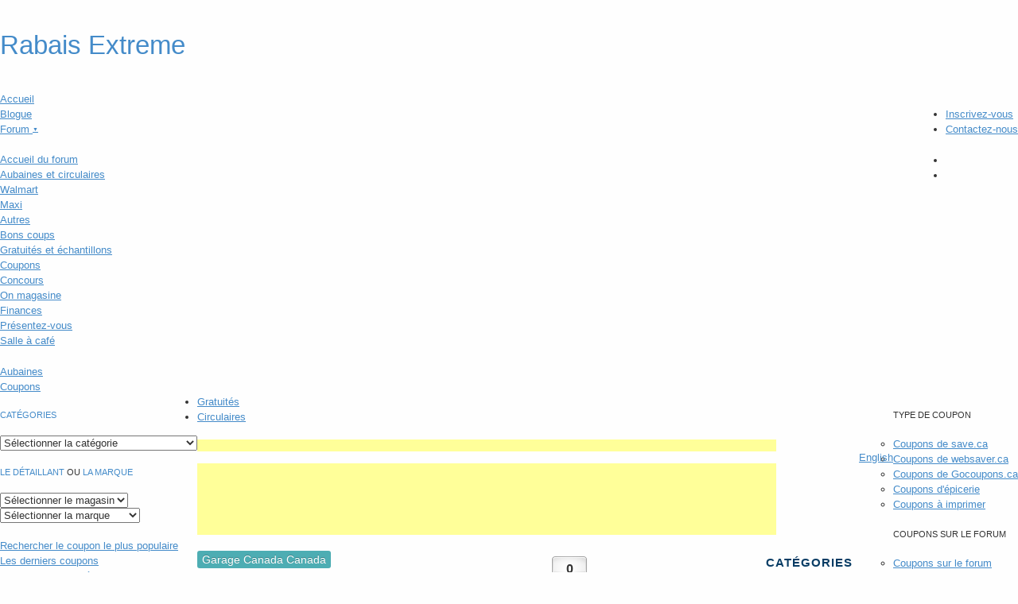

--- FILE ---
content_type: text/html; charset=UTF-8
request_url: http://rabais.smartcanucks.ca/aubaines-rabais-canadiens/garage-canada-recevez-20-de-reduction-sur-tout-achat-livraison-gratuite/
body_size: 16338
content:

<!doctype html>  
<!--[if IEMobile 7 ]> <html dir="ltr" lang="fr-FR"class="no-js iem7">       <![endif]-->
<!--[if lt IE 7 ]>    <html dir="ltr" lang="fr-FR" class="no-js ie6 oldie"> <![endif]-->
<!--[if IE 7 ]>       <html dir="ltr" lang="fr-FR" class="no-js ie7 oldie"> <![endif]-->
<!--[if IE 8 ]>       <html dir="ltr" lang="fr-FR" class="no-js ie8 oldie"> <![endif]-->
<!--[if (gte IE 9)|(gt IEMobile 7)|!(IEMobile)|!(IE)]><!--><html dir="ltr" lang="fr-FR" class="no-js"><!--<![endif]-->
	<head>
		<title>Garage Canada : Recevez 20% de réduction sur tout achat + Livraison gratuite &mdash; Smart Canucks Français</title>
		<meta charset="utf-8" />
		<meta http-equiv="X-UA-Compatible" content="IE=edge,chrome=1" />
		<meta name="description" content="Canadian Freebies, Coupons, Deals, Bargains, Flyers, Contests Canada" />
		<script src="//ajax.googleapis.com/ajax/libs/jquery/1.7.1/jquery.min.js"></script>
		<script>window.jQuery || document.write(unescape('%3Cscript src="http://rabais.smartcanucks.ca/wp-content/themes/rabais/library/js/libs/jquery-1.7.1.min.js"%3E%3C/script%3E'))</script>
		<script src="http://rabais.smartcanucks.ca/wp-content/themes/rabais/library/js/modernizr.full.min.js"></script>
  		<link rel="pingback" href="http://rabais.smartcanucks.ca/xmlrpc.php" />
		<link rel="shortcut icon" href="http://rabais.smartcanucks.ca/wp-content/themes/rabais/favicon.ico" />
		<link rel="stylesheet" href="http://rabais.smartcanucks.ca/wp-content/themes/rabais/library/css/normalize.css" />
		<link rel="alternate" type="application/rss+xml" title="Smart Canucks Français &raquo; Flux" href="http://rabais.smartcanucks.ca/feed/" />
<link rel="alternate" type="application/rss+xml" title="Smart Canucks Français &raquo; Flux des commentaires" href="http://rabais.smartcanucks.ca/comments/feed/" />
<link rel="alternate" type="application/rss+xml" title="Smart Canucks Français &raquo; Garage Canada : Recevez 20% de réduction sur tout achat + Livraison gratuite Flux des commentaires" href="http://rabais.smartcanucks.ca/aubaines-rabais-canadiens/garage-canada-recevez-20-de-reduction-sur-tout-achat-livraison-gratuite/feed/" />
<link rel='canonical' href='http://rabais.smartcanucks.ca/aubaines-rabais-canadiens/garage-canada-recevez-20-de-reduction-sur-tout-achat-livraison-gratuite/' />
<link rel='shortlink' href='http://rabais.smartcanucks.ca/?p=43757' />

<!-- facebook open graph stuff -->
<!-- place your facebook app id below --><meta property="fb:app_id" content="1234567890"/>
<meta property="og:site_name" content="Smart Canucks Français"/>
<meta property="og:url" content="http://rabais.smartcanucks.ca/aubaines-rabais-canadiens/garage-canada-recevez-20-de-reduction-sur-tout-achat-livraison-gratuite/"/>
<meta property="og:title" content="Garage Canada : Recevez 20% de réduction sur tout achat + Livraison gratuite" />
<meta property="og:type" content="article"/>
<meta property="og:description" content="" />
<meta property="og:image" content="http://rabais.smartcanucks.ca/wp-content/uploads/2013/09/garage-4-300x188.png"/>
<!-- end facebook open graph -->
<!-- google +1 tags -->
<meta itemprop="name" content="Garage Canada : Recevez 20% de réduction sur tout achat + Livraison gratuite">
<meta itemprop="description" content="">
<meta itemprop="image" content="http://rabais.smartcanucks.ca/wp-content/uploads/2013/09/garage-4-300x188.png">
<!-- end google +1 tags -->
	<style type="text/css">.recentcomments a{display:inline !important;padding:0 !important;margin:0 !important;}</style>
		<script type="text/javascript" src="http://rabaisextreme.ca/assets/js/plugins.js"></script>
		<script type="text/javascript" src="http://rabaisextreme.ca/assets/js/global.js"></script>
		<link type="text/css" href="http://rabaisextreme.ca/assets/css/global.css" rel="stylesheet" />
		<link type="text/css" href="http://rabaisextreme.ca/assets/css/rabais.css" rel="stylesheet" />
		<link type="text/css" href="http://rabais.smartcanucks.ca/wp-content/themes/rabais/style.css" rel="stylesheet" />
		<script type="text/javascript">
			var googletag = googletag || {};
			googletag.cmd = googletag.cmd || [];
			(function() {
				var gads = document.createElement('script');
				gads.async = true;
				gads.type = 'text/javascript';
				var useSSL = 'https:' == document.location.protocol;
				gads.src = (useSSL ? 'https:' : 'http:') + 
				'//www.googletagservices.com/tag/js/gpt.js';
				var node = document.getElementsByTagName('script')[0];
				node.parentNode.insertBefore(gads, node);
			})();

			// Rabais-Coupons-Quebec-160-600
			googletag.cmd.push(function() {
				googletag.defineSlot('/112882256/Rabais-Coupons-Quebec-160-600', [160, 600], 'div-gpt-ad-1364199469482-0').addService(googletag.pubads());
				googletag.pubads().enableSingleRequest();
				googletag.enableServices();
			});

			// Rabais-Coupons-Quebec-300-250
			googletag.cmd.push(function() {
				googletag.defineSlot('/112882256/Rabais-Coupons-Quebec-300-250', [300, 250], 'div-gpt-ad-1364199527723-0').addService(googletag.pubads());
				googletag.pubads().enableSingleRequest();
				googletag.enableServices();
			});

			// Rabais-Coupons-Quebec-336-280
			googletag.cmd.push(function() {
				googletag.defineSlot('/112882256/Rabais-Coupons-Quebec-336-280', [336, 280], 'div-gpt-ad-1364199567799-0').addService(googletag.pubads());
				googletag.pubads().enableSingleRequest();
				googletag.enableServices();
			});

			// Rabais-Coupons-Quebec-468-60
			googletag.cmd.push(function() {
				googletag.defineSlot('/112882256/Rabais-Coupons-Quebec-468-60', [468, 60], 'div-gpt-ad-1364199616445-0').addService(googletag.pubads());
				googletag.pubads().enableSingleRequest();
				googletag.enableServices();
			});
		</script>
		<script type="text/javascript">
			$(document).ready(function() {
				// Responsive viewport
				var responsive_viewport = $(window).width();

				if(responsive_viewport > 1370)
				{
					$('.dfp-right-source').find('#div-gpt-ad-1364199469482-0').appendTo('.dfp-right'); 
					$('.dfp-right-source').remove();
				}
				else
				{
					$('.dfp-right').find('#div-gpt-ad-1364199469482-0').appendTo('.dfp-right-source'); 
					$('.dfp-right').remove();
				}

				$(window).resize(function()
				{
					var responsive_viewport = $(window).width();

					if(responsive_viewport > 1370)
					{
						$('.dfp-right-source').find('#div-gpt-ad-1364199469482-0').appendTo('.dfp-right'); 
						$('.dfp-right-source').remove();
					}
					else
					{
						$('.dfp-right').find('#div-gpt-ad-1364199469482-0').appendTo('.dfp-right-source'); 
						$('.dfp-right').remove();
					}
				});
			});
		</script>
		<style type="text/css">
			#container {
				position: relative;
			}

			.dfp-right {
				position: absolute;
				right: -180px;
				margin-top: 115px;
				box-shadow: 0 0 5px rgba(0, 0, 0, 0.15);
			}
		</style>
	</head>
	<body class="single single-post postid-43757 single-format-standard">
		<div id="top"></div>
<div id="header">
	<div class="padding">
		<h1 id="logo"><a href="/" title="Rabais Extreme Canadian Flyers et offres"><span></span>Rabais Extreme</a></h1>
		<div class="right">
			<ul id="links">
				<li><a href="http://forum.rabaisextreme.ca/register.php" title="Inscrivez-vous et commencez Ã  Ã©conomiser avec Rabais Extreme!" class="submit-deal">Inscrivez-vous</a></li>
				<li><a href="http://rabaisextreme.ca/contact/" title="Contactez-nous">Contactez-nous</a></li>
			</ul>
			<ul id="social-icons">
				<li><a href="http://facebook.com/pages/Rabais-Extr%C3%AAme/342501379157225" title="Aimez-nous sur Facebook" id="social-facebook" target="_blank"></a></li>
				<li><a href="http://twitter.com/rabaisextreme" title="Suivez-nous sur Twitter" id="social-twitter" target="_blank"></a></li>
			</ul>
		</div>
		<div class="clear"></div>
	</div>
</div>
<div id="navigation">
	<div class="padding">
		<ul>
			<li><a href="http://rabaisextreme.ca/" title="Rabais Extreme accueil">Accueil</a></li>
			<li class="active"><a href="http://rabais.smartcanucks.ca/" title="Rabais Extreme blogue">Blogue</a></li>
			<li>
				<a href="http://forum.rabaisextreme.ca/" title="Rabais Extreme forum communautaire">Forum <span style="font-size: 50%; position: relative; top: -2px;">&#9660;</span></a>
				<ul id="forum" class="dropdown">
					<li><a href="http://forum.rabaisextreme.ca/" title="Accueil du forum">Accueil du forum</a></li>
					<li><a href="http://forum.rabaisextreme.ca/aubaines-et-circulaires/" title="Aubaines et circulaires">Aubaines et circulaires</a></li>
					<li class="indent"><a href="http://forum.rabaisextreme.ca/walmart/" title="Walmart">Walmart</a></li>
					<li class="indent"><a href="http://forum.rabaisextreme.ca/maxi/" title="Maxi">Maxi</a></li>
					<li class="indent"><a href="http://forum.rabaisextreme.ca/aubaines-et-circulaires/" title="Autres">Autres</a></li>
					<li><a href="http://forum.rabaisextreme.ca/bons-coups/" title="Bons coups">Bons coups</a></li>
					<li><a href="http://forum.rabaisextreme.ca/gratuites-et-echantillons/" title="Gratuit&eacute;s et &eacute;chantillons">Gratuit&eacute;s et &eacute;chantillons</a></li>
					<li><a href="http://forum.rabaisextreme.ca/coupons/" title="Coupons">Coupons</a></li>
					<li><a href="http://forum.rabaisextreme.ca/concours/" title="Concours">Concours</a></li>
					<li><a href="http://forum.rabaisextreme.ca/magasine/" title="On magasine">On magasine</a></li>
					<li><a href="http://forum.rabaisextreme.ca/finances/" title="Finances">Finances</a></li>
					<li><a href="http://forum.rabaisextreme.ca/presentez-vous/" title="Pr&eacute;sentez-vous">Pr&eacute;sentez-vous</a></li>
					<li><a href="http://forum.rabaisextreme.ca/salle-cafe/" title="Salle &agrave; caf&eacute;">Salle &agrave; caf&eacute;</a></li>
				</ul>
			</li>
			<li><a href="http://forum.rabaisextreme.ca/aubaines-et-circulaires/" title="Rabais Extreme aubaines">Aubaines</a></li>
			<li>
				<a href="http://coupons.rabaisextreme.ca/" title="Rabais Extreme base de donnÃ©es coupons">Coupons</a>
				<div id="coupons" class="panel">
					<div class="left">
						<div id="main-dropdowns">
							<div id="select-category">
								<h5><a href="http://coupons.rabaisextreme.ca/categories" title="Browse categories">cat&eacute;gories</a></h5>
								<select name="category" onchange="filter_form_submit(this)" id="category">
									<option selected="selected" disabled="disabled">S&eacute;lectionner la cat&eacute;gorie</option>
									<option value="ameublement-coupons-canada">Ameublement</option>
									<option value="animaux-domestiques-coupons-quebec">&nbsp;&nbsp;&nbsp;Animaux domestiques</option>
									<option value="divers-coupons-quebec-coupons-canada">&nbsp;&nbsp;&nbsp;Divers</option>
									<option value="jouets-coupons-quebec">Jouets</option>
									<option value="nourriture-coupons-quebec0-coupons-canada">&nbsp;&nbsp;&nbsp;Nourriture</option>
									<option value="articles-de-maison-coupons-canada">Articles de maison</option>
									<option value="dco-coupons-canada">&nbsp;&nbsp;&nbsp;D&eacute;co</option>
									<option value="vaisselle-jetable-coupons-canada">&nbsp;&nbsp;&nbsp;vaisselle jetable</option>
									<option value="automobile-coupons-quebec">Automobile</option>
									<option value="autres-coupons-quebec">&nbsp;&nbsp;&nbsp;Autres</option>
									<option value="locations-de-voitures-coupons-quebec">&nbsp;&nbsp;&nbsp;Location de voitures</option>
									<option value="bebe-coupons-quebec">B&eacute;b&eacute;</option>
									<option value="couches-debarbouillettes-coupons-quebec">&nbsp;&nbsp;&nbsp;Couches et d&eacute;barbouillettes</option>
									<option value="misc-0-coupons-canada-divers-0-coupons-quebec-coupons-canada">&nbsp;&nbsp;&nbsp;Divers</option>
									<option value="fournitures-alimentation-coupons-quebec">&nbsp;&nbsp;&nbsp;Fournitures d'alimentation</option>
									<option value="fournitures-dentition-collations-coupons-quebec">&nbsp;&nbsp;&nbsp;Fournitures de dentition et collations</option>
									<option value="jouets-coupons-qu&eacute;bec">&nbsp;&nbsp;&nbsp;Jouets</option>
									<option value="nourriturelaitmaternise-coupon-quebec">&nbsp;&nbsp;&nbsp;Nourriture/Lait maternis&eacute;</option>
									<option value="supplements-alimentaires-coupons-quebec">&nbsp;&nbsp;&nbsp;Suppl&eacute;ments alimentaires</option>
									<option value="vetements-coupons-quebec">&nbsp;&nbsp;&nbsp;V&ecirc;tements</option>
									<option value="bijoux-montres-coupons-quebec">Bijoux et montres</option>
									<option value="carte-de-voeux-et-carte-cadeau--coupons-canada">Carte de voeux et carte-cadeau</option>
									<option value="chaussures-coupons-quebec">Chaussures</option>
									<option value="bebes-enfants-ados0-coupons-quebec">&nbsp;&nbsp;&nbsp;B&eacute;b&eacute;s, enfants, ados</option>
									<option value="femmes-coupons-quebec">&nbsp;&nbsp;&nbsp;Femmes</option>
									<option value="hommes-coupons-quebec">&nbsp;&nbsp;&nbsp;Hommes</option>
									<option value="contenant-coupons-canada">Contenant</option>
									<option value="contenant-pour-breuvage-coupons-canada">&nbsp;&nbsp;&nbsp;Contenant pour breuvage</option>
									<option value="contenant-pour-nourriture-coupons-canada">&nbsp;&nbsp;&nbsp;Contenant pour nourriture</option>
									<option value="divers-coupons-quebec">Divers</option>
									<option value="divertissement-coupons-quebec">Divertissement</option>
									<option value="evenements-coupons-quebec">&nbsp;&nbsp;&nbsp;&Eacute;v&eacute;nements</option>
									<option value="films-et-musique-coupons-quebec">&nbsp;&nbsp;&nbsp;Films et musique</option>
									<option value="jeux-videos-coupons-quebec">&nbsp;&nbsp;&nbsp;Jeux vid&eacute;os</option>
									<option value="livres-revues-coupons-quebec">&nbsp;&nbsp;&nbsp;Livres et revues</option>
									<option value="fleurs-cadeaux-coupons-quebec-coupons-canada">Fleurs et cadeaux</option>
									<option value="fournitures-de-bureau-coupons-quebec">Fournitures de bureau</option>
									<option value="bebesenfants-coupons-quebec">&nbsp;&nbsp;&nbsp;B&eacute;b&eacute;s/Enfants</option>
									<option value="menage-coupons-quebec">M&eacute;nage</option>
									<option value="articles-et-appareils-menagers-coupons-quebec">&nbsp;&nbsp;&nbsp;Articles et appareils m&eacute;nagers</option>
									<option value="assainisseurs-d-air-chandelles-coupons-quebec">&nbsp;&nbsp;&nbsp;Assainisseurs d'air/Chandelles</option>
									<option value="divers-domestique-coupons-quebec">&nbsp;&nbsp;&nbsp;Divers</option>
									<option value="stockage-des-aliments-coupons-quebec-coupons-canada">&nbsp;&nbsp;&nbsp;Entreposage des aliments</option>
									<option value="lessive-coupons-quebec">&nbsp;&nbsp;&nbsp;Lessive</option>
									<option value="produits-de-nettoyage-coupons-quebec">&nbsp;&nbsp;&nbsp;Produits de nettoyage</option>
									<option value="produits-de-papier-coupons-quebec">&nbsp;&nbsp;&nbsp;Produits de papier</option>
									<option value="savon-vaisselle-ou-lave-vaisselle-coupons-canada">&nbsp;&nbsp;&nbsp;Savon &agrave; vaisselle ou lave-vaisselle</option>
									<option value="nourriture-coupons-quebec-coupons-canada">Nourriture</option>
									<option value="boissons-coupons-qu&eacute;bec">&nbsp;&nbsp;&nbsp;Boissons</option>
									<option value="cereales-coupons-quebec-coupons-canada">&nbsp;&nbsp;&nbsp;C&eacute;r&eacute;ales</option>
									<option value="charcuterieviande-froidedeli-coupons-canada">&nbsp;&nbsp;&nbsp;Charcuterie/viande froide/deli</option>
									<option value="collations-coupons-quebec">&nbsp;&nbsp;&nbsp;Collations</option>
									<option value="divers-nourriture-coupons-quebec">&nbsp;&nbsp;&nbsp;Divers</option>
									<option value="fournitures-cuisson-coupons-quebec">&nbsp;&nbsp;&nbsp;Fournitures de cuisson</option>
									<option value="friandises-coupons-canada">&nbsp;&nbsp;&nbsp;Friandises</option>
									<option value="fromage-coupons-canada">&nbsp;&nbsp;&nbsp;Fromage</option>
									<option value="fruits-legumes-coupons-quebec">&nbsp;&nbsp;&nbsp;Fruits et l&eacute;gumes</option>
									<option value="lgumineuses-coupons-canada">&nbsp;&nbsp;&nbsp;L&eacute;gumineuses</option>
									<option value="oeufs-coupons-canada">&nbsp;&nbsp;&nbsp;Oeufs</option>
									<option value="pains-coupons-quebec">&nbsp;&nbsp;&nbsp;Pains</option>
									<option value="pizza-coupons-canada">&nbsp;&nbsp;&nbsp;Pizza</option>
									<option value="poisson-coupons-canada">&nbsp;&nbsp;&nbsp;Poisson</option>
									<option value="produits-congeles-coupons-quebec">&nbsp;&nbsp;&nbsp;Produits congel&eacute;s</option>
									<option value="produits-en-conserve-coupons-quebec">&nbsp;&nbsp;&nbsp;Produits en conserve</option>
									<option value="produits-laitiers-coupons-quebec">&nbsp;&nbsp;&nbsp;Produits laitiers</option>
									<option value="produits-naturels-et-biologiques-coupons-quebec">&nbsp;&nbsp;&nbsp;Produits naturels et biologiques</option>
									<option value="sauces-et-condiments-coupons-quebec">&nbsp;&nbsp;&nbsp;Sauces et condiments</option>
									<option value="soupes-pates-riz-coupons-quebec">&nbsp;&nbsp;&nbsp;Soupes,p&acirc;tes et riz</option>
									<option value="substitut-de-viande-coupons-canada">&nbsp;&nbsp;&nbsp;Substitut de viande</option>
									<option value="viandes-coupons-quebec">&nbsp;&nbsp;&nbsp;Viandes</option>
									<option value="ordinateurs-logiciels-coupons-quebec">Ordinateurs et logiciels</option>
									<option value="outils-coupons-quebec">Outils</option>
									<option value="pedagogique-coupons-quebec">P&eacute;dagogique</option>
									<option value="sante-beaute-coupons-quebec">Sant&eacute; et beaut&eacute;</option>
									<option value="analgesiques-coupons-quebec">&nbsp;&nbsp;&nbsp;Analg&eacute;siques</option>
									<option value="deodorant-coupons-quebec-coupons-canada">&nbsp;&nbsp;&nbsp;Antisudorifique/D&eacute;odorant</option>
									<option value="divers-sante-beaute-coupons-quebec">&nbsp;&nbsp;&nbsp;Divers</option>
									<option value="lotion-pour-le-visage-et-pour-le-corps-coupons-quebec">&nbsp;&nbsp;&nbsp;Lotion pour le visage et pour le corps</option>
									<option value="lunettes-et-verres-de-contacts-coupons-quebec">&nbsp;&nbsp;&nbsp;Lunettes et verres de contacts</option>
									<option value="medicaments-coupons-quebec">&nbsp;&nbsp;&nbsp;M&eacute;dicaments</option>
									<option value="medicaments-contre-les-allergies">&nbsp;&nbsp;&nbsp;M&eacute;dicaments contre les allergies</option>
									<option value="maquillage-coupons-quebec">&nbsp;&nbsp;&nbsp;Maquillage</option>
									<option value="nettoyants-pour-le-visage-coupons-qu&eacute;bec">&nbsp;&nbsp;&nbsp;Nettoyants pour le visage</option>
									<option value="onguent-mdicamenteux-coupons-canada">&nbsp;&nbsp;&nbsp;Onguent m&eacute;dicamenteux</option>
									<option value="premiers-soins-coupons-canada">&nbsp;&nbsp;&nbsp;Premiers soins</option>
									<option value="produits-feminins-coupons-quebec">&nbsp;&nbsp;&nbsp;Produits f&eacute;minins</option>
									<option value="protection-solaire-coupons-canada">&nbsp;&nbsp;&nbsp;Protection solaire</option>
									<option value="rasage-coupons-quebec">&nbsp;&nbsp;&nbsp;Rasage et &eacute;pilations</option>
									<option value="savons-coupons-quebec">&nbsp;&nbsp;&nbsp;Savon et nettoyant pour le corps</option>
									<option value="soins-capillaires-coupons-quebec">&nbsp;&nbsp;&nbsp;Soins capillaires</option>
									<option value="soins-dentaires-coupons-quebec-coupons-canada">&nbsp;&nbsp;&nbsp;Soins dentaires</option>
									<option value="soulagement-du-rhume-et-de-la-toux-coupons-quebec">&nbsp;&nbsp;&nbsp;Soulagement du rhume et de la toux</option>
									<option value="teinture-pour-les-cheveux-coupons-quebec">&nbsp;&nbsp;&nbsp;Teinture pour les cheveux</option>
									<option value="vitamines-coupons-quebec">&nbsp;&nbsp;&nbsp;Vitamines et min&eacute;raux</option>
									<option value="sorties-restaurant-coupons-quebec">Sorties au restaurant</option>
									<option value="restaurants-coupons-quebec">&nbsp;&nbsp;&nbsp;Restaurants</option>
									<option value="restauration-a-domicile-coupons-quebec">&nbsp;&nbsp;&nbsp;Restauration &agrave; domicile</option>
									<option value="restauration-rapide-coupons-quebec">&nbsp;&nbsp;&nbsp;Restauration rapide</option>
									<option value="sports-loisirs-coupons-quebec">Sports et loisirs</option>
									<option value="tasse-de-voyage-coupons-canada">Tasse/gobelet de voyage</option>
									<option value="traitement-photo-coupons-quebec-coupons-canada">Traitement de la photo</option>
									<option value="vetements-coupons-quebec-coupons-canada">V&ecirc;tements</option>
									<option value="bebes-enfants-ados-coupons-quebec">&nbsp;&nbsp;&nbsp;B&eacute;b&eacute;s, enfants et ados</option>
									<option value="maternite-coupons-quebec">&nbsp;&nbsp;&nbsp;Maternit&eacute;</option>
									<option value="tailles-fortes-coupons-quebec">&nbsp;&nbsp;&nbsp;Tailles fortes</option>
									<option value="voyages-et-attractions-coupons-quebec">Voyages et attractions</option>
								</select>
							</div>
							<div id="select-retailer-brand">
								<h5><a href="http://coupons.rabaisextreme.ca/magasins" title="Magasins">Le d&eacute;taillant</a> ou <a href="http://coupons.rabaisextreme.ca/marques" title="La marque">la marque</a></h5>
								<select name="store" onChange="filter_form_submit(this)" id="store">
									<option selected="selected" disabled="disabled">S&eacute;lectionner le magasin</option>
									<option value="brunet-canada">Brunet</option>
									<option value="iga-canada">IGA</option>
									<option value="jean-coutu-canada">Jean Coutu</option>
									<option value="les-aliments-mm-canada">Les aliments M&M</option>
									<option value="loblaws-canada">Loblaws</option>
									<option value="maxi-canada">Maxi</option>
									<option value="metro-canada">Metro</option>
									<option value="mondou-canada">Mondou</option>
									<option value="partout-canada">Partout</option>
									<option value="pier-1-canada">Pier 1</option>
									<option value="provigo-canada">Provigo</option>
									<option value="village-du-pre-nol-canada">Village du P&egrave;re No&euml;l</option>
								</select>
								<div id="angry">
									<select name="brand" onChange="filter_form_submit(this)" id="brand">
										<option selected="selected" disabled="disabled">S&eacute;lectionner la marque</option>
										<option value="almond-fresh-canada">Almond Fresh</option>
										<option value="always-canada">Always</option>
										<option value="antiphlogistine-canada">Antiphlogistine</option>
										<option value="aveeno-canada">Aveeno</option>
										<option value="avoine-croquante-canada">Avoine Croquante</option>
										<option value="baboo-natrel-canada">Baboo Natrel</option>
										<option value="bagel-fuls-canada">Bagel-Fuls</option>
										<option value="barbie-canada">Barbie</option>
										<option value="barilla-canada">Barilla</option>
										<option value="bassilis-best-canada">Bassili's Best</option>
										<option value="bio-vert-canada">Bio-Vert</option>
										<option value="bior-canada">Bior&eacute;</option>
										<option value="blue-canada">Blue</option>
										<option value="blue-water-canada">Blue Water</option>
										<option value="bounty-canada">Bounty</option>
										<option value="brita-canada">Brita</option>
										<option value="buitoni-canada">Buitoni</option>
										<option value="burnbrae-farm-canada">Burnbrae farm</option>
										<option value="carlton-canada">Carlton</option>
										<option value="catelli-canada">Catelli</option>
										<option value="cesar-canada">Cesar</option>
										<option value="cetaphil-canada">Cetaphil</option>
										<option value="cheerios-canada">Cheerios</option>
										<option value="chex-canada">Chex</option>
										<option value="clairol-canada">Clairol</option>
										<option value="club-house-canada">Club House</option>
										<option value="colgate-canada">Colgate</option>
										<option value="coppertone-canada">Coppertone</option>
										<option value="crayola-canada">Crayola</option>
										<option value="crest-canada">Crest</option>
										<option value="damafro-canada">Damafro</option>
										<option value="danone-canada">Danone</option>
										<option value="dare-canada">Dare</option>
										<option value="del-monte-canada">Del Monte</option>
										<option value="downy-canada">Downy</option>
										<option value="dr-oetker-canada">Dr. Oetker</option>
										<option value="duracell-canada">Duracell</option>
										<option value="elastoplast-canada">Elastoplast</option>
										<option value="enfamil-canada">Enfamil</option>
										<option value="europes-best-canada">Europe's Best</option>
										<option value="exce-canada">Exceldor</option>
										<option value="fibre-1-canada">Fibre 1</option>
										<option value="finish-canada">Finish</option>
										<option value="fisher-price-canada">Fisher-Price</option>
										<option value="flamingo-canada">Flamingo</option>
										<option value="franks-red-hot-frenchs-canada">Frank's Red Hot (French's)</option>
										<option value="frenchs-canada">French's</option>
										<option value="fructis-canada">Fructis</option>
										<option value="gain-canada">Gain</option>
										<option value="garnier-canada">Garnier</option>
										<option value="general-mills-canada">General Mills</option>
										<option value="gerber-canada">Gerber</option>
										<option value="gillette-canada">Gillette</option>
										<option value="glad-canada">Glad</option>
										<option value="glade-canada">Glade</option>
										<option value="gravol-canada">Gravol</option>
										<option value="head-shoulders-canada">Head & Shoulders</option>
										<option value="hersheys-canada">Hershey's</option>
										<option value="hertel-canada">Hertel</option>
										<option value="hygrade-canada">Hygrade</option>
										<option value="iams-canada">Iams</option>
										<option value="incognito-canada">Incognito</option>
										<option value="italpaste-canada">Italpasta</option>
										<option value="jamieson-canada">Jamieson</option>
										<option value="johnsons-canada">Johnson's</option>
										<option value="kashi-canada">Kashi</option>
										<option value="kelloggs-canada">Kellogg's</option>
										<option value="loral-canada">L'Or&eacute;al</option>
										<option value="la-crme-de-la-vache-canada">La Cr&egrave;me de la vache</option>
										<option value="la-mre-poule-canada">La m&egrave;re poule</option>
										<option value="la-mre-poule-pure-canada">La m&egrave;re poule pur&eacute;e</option>
										<option value="la-parisienne-canada">La Parisienne</option>
										<option value="lafleur-canada">Lafleur</option>
										<option value="lax-a-day-canada">Lax-A-Day</option>
										<option value="les-aliments-mm-canada">Les aliments M&M</option>
										<option value="majesta-canada">Majesta</option>
										<option value="maple-leaf-canada">Maple Leaf</option>
										<option value="maple-lodge-farm-canada">Maple Lodge Farm</option>
										<option value="marc-angelo-canada">Marc Angelo</option>
										<option value="maybelline-canada">Maybelline</option>
										<option value="maynards-canada">Maynard's</option>
										<option value="minute-maid-canada">Minute Maid</option>
										<option value="mondou-canada">Mondou</option>
										<option value="multibionta-canada">Multibionta</option>
										<option value="munchkin-canada">Munchkin</option>
										<option value="natur-a-nutrisoya-canada">Natur-a (Nutrisoya)</option>
										<option value="nature-clean-canada">Nature Clean</option>
										<option value="natures-variey-canada">Nature's variey</option>
										<option value="nestl-canada">Nestl&eacute;</option>
										<option value="-canada">Newman's own</option>
										<option value="nice-n-easy-canada">Nice N Easy</option>
										<option value="nutrience-canada">Nutrience</option>
										<option value="oasis-canada">Oasis</option>
										<option value="off-canada">Off</option>
										<option value="olivieri-canada">Olivieri</option>
										<option value="olymel-canada">Olymel</option>
										<option value="olymel-smart-nature-canada">Olymel Smart Nature</option>
										<option value="one-a-day-canada">One A Day</option>
										<option value="oral-b-canada">Oral-B</option>
										<option value="pampers-canada">Pampers</option>
										<option value="pantene-canada">Pantene</option>
										<option value="pattes-dours-canada">Pattes d'ours</option>
										<option value="pediasure-canada">PediaSure</option>
										<option value="pedigree-canada">Pedigree</option>
										<option value="pier-1-canada">Pier 1</option>
										<option value="hygrade0-canada">Pillsbury</option>
										<option value="pledge-canada">Pledge</option>
										<option value="polysporin-canada">Polysporin</option>
										<option value="post-canada">Post</option>
										<option value="puffs-canada">Puffs</option>
										<option value="purina-canada">Purina</option>
										<option value="right-guard-canada">Right Guard</option>
										<option value="royale-canada">Royale</option>
										<option value="rubbermaid-canada">Rubbermaid</option>
										<option value="schneiders-canada">Schneiders</option>
										<option value="science-diet-canada">Science Diet</option>
										<option value="scott-essuie-tout-canada">Scott essuie-tout</option>
										<option value="similac-canada">Similac</option>
										<option value="skinnycow-canada">SkinnyCow</option>
										<option value="snuggles-canada">Snuggles</option>
										<option value="so-good-canada">So Good</option>
										<option value="solo-canada">Solo</option>
										<option value="stayfree-canada">Stayfree</option>
										<option value="sunlight-canada">Sunlight</option>
										<option value="tenderflake-canada">Tenderflake</option>
										<option value="thinsation-mince-alors-canada">Thinsation (Mince Alors!)</option>
										<option value="tide-canada">Tide</option>
										<option value="val-nature-canada">Val Nature</option>
										<option value="van-houtte-canada">Van Houtte</option>
										<option value="venus-canada">Venus</option>
										<option value="vileda-canada">Vileda</option>
										<option value="village-du-pre-nol-canada">Village du P&egrave;re No&euml;l</option>
										<option value="visa-canada">Visa</option>
										<option value="visine-canada">Visine</option>
										<option value="white-swan-canada">White Swan</option>
										<option value="yoplait-canada">Yoplait</option>
									</select>
								</div>
							</div>
						</div>
						<div class="clear"></div>
						<ul id="subsection">
							<li><a href="http://coupons.rabaisextreme.ca/top-rate" title="Rechercher le coupon le plus populaire"><span>Rechercher </span> le coupon le plus populaire</a></li>
							<li><a href="http://coupons.rabaisextreme.ca/latest" title="Les derniers coupons">Les derniers coupons</a></li>
							<li><a href="http://coupons.rabaisextreme.ca/most-dis" title="Les plus comment&eacute;s">Les plus comment&eacute;s</a></li>
						</ul>
						<div class="clear"></div>
					</div>
					<div class="right">
						<div id="kind">
							<h5>Type de coupon</h5>
							<ul>
								<li><a href="http://coupons.rabaisextreme.ca/types/save-ca-coupons-canada/" title="Save.ca coupons">Coupons de save.ca</a></li>
								<li><a href="http://coupons.rabaisextreme.ca/types/websaver-ca-coupons-canada-coupons-canada/" title="Websavers.ca coupons">Coupons de websaver.ca</a></li>
								<li><a href="http://coupons.rabaisextreme.ca/types/gocoupons-ca-coupons-canada/" title="GoCoupons.ca coupons">Coupons de Gocoupons.ca</a></li>
								<li><a href="http://coupons.rabaisextreme.ca/types/grocery-coupons-canada/" title="Grocery coupons">Coupons d'&eacute;picerie</a></li>
								<li><a href="http://coupons.rabaisextreme.ca/types/printable-coupons-canada/" title="Printable coupons">Coupons &agrave; imprimer</a></li>
							</ul>
						</div>
						<div id="on-forum">
							<h5>Coupons sur le forum</h5>
							<ul>
								<li><a href="http://forum.rabaisextreme.ca/canadian-coupons/" title="Coupons forum">Coupons sur le forum</a></li>
								<li><a href="http://forum.rabaisextreme.ca/coupontrade.php" title="Coupon trading">&Eacute;change de coupons</a></li>
								<li><a href="http://forum.rabaisextreme.ca/trains-de-coupons/" title="Coupon trains">Trains de coupons</a></li>
							</ul>
						</div>
					</div>
					<div class="clear"></div>
				</div>
			</li>
			<li><a href="http://gratuites.rabaisextreme.ca/" title="Rabais Extreme produits gratuits">Gratuit&eacute;s</a></li>
			<li><a href="http://circulaires.rabaisextreme.ca/" title="Rabais Extreme circulaires">Circulaires</a></li>
		</ul>
		<div class="clear"></div>
	</div>
</div>
<div id="sub-head" class="padding">
	<p id="english" class="right"><a href="http://smartcanucks.ca/" title="View Smart Canucks in English">English</a></p>
	<script type="text/javascript">
		<!--
			google_ad_client = "pub-3789663062243977";
			/* FR Text Links Header */
			google_ad_slot = "8040470245";
			google_ad_width = 728;
			google_ad_height = 15;
		//-->
	</script>
	<script type="text/javascript" src="http://pagead2.googlesyndication.com/pagead/show_ads.js"></script>
	<div class="clear"></div>
</div>		<div id="container">
			<div class="dfp-right"></div>
			<div id="banner">
				<div class="padding">
					<div class="advertisement">
						<script type="text/javascript">
							<!--
								google_ad_client = "ca-pub-9611741506729644";
								/* RabaisExtreme 728 x 90 */
								google_ad_slot = "2934100013";
								google_ad_width = 728;
								google_ad_height = 90;
							//-->
						</script>
						<script type="text/javascript" src="http://pagead2.googlesyndication.com/pagead/show_ads.js"></script>
					</div>
				</div>
			</div>			<div id="content" class="clearfix">
				<div id="main" class="col620 left first clearfix" role="main">
										<article id="post-43757" class="post-43757 post type-post status-publish format-standard hentry category-aubaines-rabais-canadiens tag-garage-canada clearfix" role="article" itemscope itemtype="http://schema.org/BlogPosting">
						<header>
							<h5 id="comment-count"><a href="http://rabais.smartcanucks.ca/aubaines-rabais-canadiens/garage-canada-recevez-20-de-reduction-sur-tout-achat-livraison-gratuite/" rel="bookmark" title="View and comment on Garage Canada : Recevez 20% de réduction sur tout achat + Livraison gratuite">0<span> comments</span></a></h5>
							<h1 class="single-title" itemprop="headline">
								<span class="prefix retailer">Garage Canada Canada</span><span class="prefix product">20% de réduction sur tout achat + Livraison gratuite</span><br />								Garage Canada : Recevez 20% de réduction sur tout achat + Livraison gratuite							</h1>
							<p class="meta">Posté <time datetime="2013-09-20" pubdate>septembre 20th 2013</time> par <a href="http://rabais.smartcanucks.ca/author/boo-radley/" title="Articles par Boo Radley" rel="author">Boo Radley</a>.<br /> Fichiers sous: <a href="http://rabais.smartcanucks.ca/category/aubaines-rabais-canadiens/" title="Voir tous les articles dans Aubaines canadiennes" rel="category tag">Aubaines canadiennes</a>.</p>
							<!-- Rabais-Coupons-Quebec-468-60 -->
							<div id="div-gpt-ad-1364199616445-0" style="margin: 5px auto; width: 468px; height: 60px;">
								<script type="text/javascript">
									googletag.cmd.push(function() { googletag.display('div-gpt-ad-1364199616445-0'); });
								</script>
							</div>
						</header> <!-- end article header -->
						<section class="post_content clearfix" itemprop="articleBody">
							<a href="http://rabais.smartcanucks.ca/wp-content/uploads/2013/09/garage-4.png"><img class="alignnone size-medium wp-image-43758" title="garage-4" src="http://rabais.smartcanucks.ca/wp-content/uploads/2013/09/garage-4-300x188.png" alt="" width="300" height="188" /></a>
<p>Garage Canada à des bonnes offres. Recevez 20% de réduction sur tout achat et la  livraison est gratuite sur 50$ d’achat ou plus. Cette  offre est valable en ligne et elle durera jusqu’au mardi 24 septembre 2013.</p>
<p>Cliquez <a title="20% de réduction sur tout achat + Livraison gratuite" href="http://www.garage.ca/shop/index.jsp?categoryId=22842336&amp;utm_campaign=commissionjunction&amp;utm_medium=CPA&amp;utm_source=affiliate" target="_blank">ici</a> pour profiter de ces offres.</p>
						</section> <!-- end article section -->
						<footer>
							<!-- Rabais-Coupons-Quebec-336-280 -->
							<div id="div-gpt-ad-1364199567799-0" style="margin: 5px auto; width: 336px; height: 280px;">
								<script type="text/javascript">
									googletag.cmd.push(function() { googletag.display('div-gpt-ad-1364199567799-0'); });
								</script>
							</div>
							<p class="tags"><strong>Mots-clés:</strong> <a href="http://rabais.smartcanucks.ca/tag/garage-canada/" rel="tag">Garage Canada</a></p>						</footer> <!-- end article footer -->
					</article> <!-- end article -->
					


<!-- You can start editing here. -->






	
    	<!-- If comments are open, but there are no comments. -->



	










<section id="respond" class="respond-form">



	<h3 id="comment-form-title" class="h2">Laisser un commentaire</h3>



	<div id="cancel-comment-reply">

		<p class="small"><a rel="nofollow" id="cancel-comment-reply-link" href="/aubaines-rabais-canadiens/garage-canada-recevez-20-de-reduction-sur-tout-achat-livraison-gratuite/#respond" style="display:none;">Cliquer ici pour annuler la réponse.</a></p>

	</div>



	


	<form action="http://rabais.smartcanucks.ca/wp-comments-post.php" method="post" id="commentform">



	
	

	<ul id="comment-form-elements" class="clearfix">

		

		<li>

		  <label for="author">Nom (required)</label>

		  <input type="text" name="author" id="author" value="" placeholder="Votre nom" tabindex="1" aria-required='true' />

		</li>

		

		<li>

		  <label for="email">Courrier (required)</label>

		  <input type="email" name="email" id="email" value="" placeholder="Votre e-mail" tabindex="2" aria-required='true' />

		  <small>(ne sera pas publié)</small>

		</li>

		

		<li>

		  <label for="url">site Web</label>

		  <input type="url" name="url" id="url" value="" placeholder="Votre Site Web" tabindex="3" />

		</li>

		

	</ul>



	
	

	<p><textarea name="comment" id="comment" placeholder="Votre commentaire ici ..." tabindex="4"></textarea></p>

	

	<p>

	  <input name="submit" type="submit" id="submit" tabindex="5" value="Envoyer un commentaire" />

	  <input type='hidden' name='comment_post_ID' value='43757' id='comment_post_ID' />
<input type='hidden' name='comment_parent' id='comment_parent' value='0' />

	</p>

	

	<div class="help">

		<p id="allowed_tags" class="small"><strong>XHTML:</strong> Vous pouvez utiliser ces balises: <code>&lt;a href=&quot;&quot; title=&quot;&quot; rel=&quot;&quot;&gt; &lt;abbr title=&quot;&quot;&gt; &lt;acronym title=&quot;&quot;&gt; &lt;b&gt; &lt;blockquote cite=&quot;&quot;&gt; &lt;cite&gt; &lt;code&gt; &lt;del datetime=&quot;&quot;&gt; &lt;em&gt; &lt;i&gt; &lt;q cite=&quot;&quot;&gt; &lt;strike&gt; &lt;strong&gt; </code></p>

	</div>

	

	<p style="display: none;"><input type="hidden" id="akismet_comment_nonce" name="akismet_comment_nonce" value="8a6c35d607" /></p>
	

	</form>

	

	
</section>




								
									</div> <!-- end #main -->
								<div id="sidebar2" class="sidebar right last clearfix" role="complementary">
					
						<div id="categories-1" class="widget widget_categories"><h4 class="widgettitle">Catégories</h4>		<ul>
	<li class="cat-item cat-item-4"><a href="http://rabais.smartcanucks.ca/category/annonces/" title="Voir tous les articles classés dans Annonces">Annonces</a> (1432)
</li>
	<li class="cat-item cat-item-3"><a href="http://rabais.smartcanucks.ca/category/aubaines-rabais-canadiens/" title="Pour afficher des offres &quot;gratuit avec achat de&quot;, escomptes, rabais, etc">Aubaines canadiennes</a> (5647)
</li>
	<li class="cat-item cat-item-5"><a href="http://rabais.smartcanucks.ca/category/coupons-canadiens-bon-rabais/" title="pour afficher tout bon-rabais (coupon) applicable au Canada">Bons-rabais canadiens</a> (2189)
</li>
	<li class="cat-item cat-item-1641"><a href="http://rabais.smartcanucks.ca/category/code-coupon/" title="Voir tous les articles classés dans code-coupon">code-coupon</a> (549)
</li>
	<li class="cat-item cat-item-482"><a href="http://rabais.smartcanucks.ca/category/concours-canada/" title="Voir tous les articles classés dans Concours Canada">Concours Canada</a> (430)
</li>
	<li class="cat-item cat-item-535"><a href="http://rabais.smartcanucks.ca/category/concours-quebec/" title="Voir tous les articles classés dans Concours Quebec">Concours Quebec</a> (302)
</li>
	<li class="cat-item cat-item-5374"><a href="http://rabais.smartcanucks.ca/category/concours-rabais-smartcanucks/" title="Pour afficher les concours lancé par et sur le site Rabais SC">concours Rabais smartcanucks</a> (5)
</li>
	<li class="cat-item cat-item-6380"><a href="http://rabais.smartcanucks.ca/category/coupon-imprimable-2/" title="Voir tous les articles classés dans Coupon imprimable">Coupon imprimable</a> (430)
</li>
	<li class="cat-item cat-item-10"><a href="http://rabais.smartcanucks.ca/category/divers/" title="Voir tous les articles classés dans Divers">Divers</a> (1379)
</li>
	<li class="cat-item cat-item-9"><a href="http://rabais.smartcanucks.ca/category/evenements-francophonie/" title="Voir tous les articles classés dans Évènements &#8211; Francophonie">Évènements &#8211; Francophonie</a> (47)
</li>
	<li class="cat-item cat-item-8"><a href="http://rabais.smartcanucks.ca/category/evenements-quebec/" title="Voir tous les articles classés dans Évènements &#8211; Québec">Évènements &#8211; Québec</a> (213)
</li>
	<li class="cat-item cat-item-6804"><a href="http://rabais.smartcanucks.ca/category/gratuit-avec-achat-2/" title="Voir tous les articles classés dans Gratuit avec achat">Gratuit avec achat</a> (113)
</li>
	<li class="cat-item cat-item-7"><a href="http://rabais.smartcanucks.ca/category/produits-echantillons-gratuits-au-canada/" title="Voir tous les articles classés dans Produits et échantillons gratuits au Canada">Produits et échantillons gratuits au Canada</a> (1230)
</li>
	<li class="cat-item cat-item-7031"><a href="http://rabais.smartcanucks.ca/category/rappel-2/" title="Voir tous les articles classés dans Rappel">Rappel</a> (4)
</li>
	<li class="cat-item cat-item-140"><a href="http://rabais.smartcanucks.ca/category/remise-postale/" title="Voir tous les articles classés dans remise postale">remise postale</a> (14)
</li>
	<li class="cat-item cat-item-73"><a href="http://rabais.smartcanucks.ca/category/trucs-astuces-conseils-pour-economiser-de-largent/" title="Voir tous les articles classés dans Trucs astuces conseils pour économiser de l&#039;argent">Trucs astuces conseils pour économiser de l&#039;argent</a> (721)
</li>
	<li class="cat-item cat-item-1"><a href="http://rabais.smartcanucks.ca/category/uncategorized/" title="Voir tous les articles classés dans Uncategorized">Uncategorized</a> (685)
</li>
	<li class="cat-item cat-item-17"><a href="http://rabais.smartcanucks.ca/category/valide-au-quebec-seulement-offres/" title="Voir tous les articles classés dans Valide au Québec seulement &#8211; offres coupon rabais">Valide au Québec seulement &#8211; offres coupon rabais</a> (166)
</li>
		</ul>
</div><div id="archives-2" class="widget widget_archive"><h4 class="widgettitle">Archives</h4>		<ul>
			<li><a href='http://rabais.smartcanucks.ca/2014/07/' title='juillet 2014'>juillet 2014</a>&nbsp;(23)</li>
	<li><a href='http://rabais.smartcanucks.ca/2014/06/' title='juin 2014'>juin 2014</a>&nbsp;(131)</li>
	<li><a href='http://rabais.smartcanucks.ca/2014/05/' title='mai 2014'>mai 2014</a>&nbsp;(96)</li>
	<li><a href='http://rabais.smartcanucks.ca/2014/04/' title='avril 2014'>avril 2014</a>&nbsp;(128)</li>
	<li><a href='http://rabais.smartcanucks.ca/2014/03/' title='mars 2014'>mars 2014</a>&nbsp;(137)</li>
	<li><a href='http://rabais.smartcanucks.ca/2014/02/' title='février 2014'>février 2014</a>&nbsp;(117)</li>
	<li><a href='http://rabais.smartcanucks.ca/2014/01/' title='janvier 2014'>janvier 2014</a>&nbsp;(100)</li>
	<li><a href='http://rabais.smartcanucks.ca/2013/12/' title='décembre 2013'>décembre 2013</a>&nbsp;(134)</li>
	<li><a href='http://rabais.smartcanucks.ca/2013/11/' title='novembre 2013'>novembre 2013</a>&nbsp;(152)</li>
	<li><a href='http://rabais.smartcanucks.ca/2013/10/' title='octobre 2013'>octobre 2013</a>&nbsp;(103)</li>
	<li><a href='http://rabais.smartcanucks.ca/2013/09/' title='septembre 2013'>septembre 2013</a>&nbsp;(123)</li>
	<li><a href='http://rabais.smartcanucks.ca/2013/08/' title='août 2013'>août 2013</a>&nbsp;(98)</li>
	<li><a href='http://rabais.smartcanucks.ca/2013/07/' title='juillet 2013'>juillet 2013</a>&nbsp;(127)</li>
	<li><a href='http://rabais.smartcanucks.ca/2013/06/' title='juin 2013'>juin 2013</a>&nbsp;(137)</li>
	<li><a href='http://rabais.smartcanucks.ca/2013/05/' title='mai 2013'>mai 2013</a>&nbsp;(100)</li>
	<li><a href='http://rabais.smartcanucks.ca/2013/04/' title='avril 2013'>avril 2013</a>&nbsp;(124)</li>
	<li><a href='http://rabais.smartcanucks.ca/2013/03/' title='mars 2013'>mars 2013</a>&nbsp;(106)</li>
	<li><a href='http://rabais.smartcanucks.ca/2013/02/' title='février 2013'>février 2013</a>&nbsp;(107)</li>
	<li><a href='http://rabais.smartcanucks.ca/2012/12/' title='décembre 2012'>décembre 2012</a>&nbsp;(100)</li>
	<li><a href='http://rabais.smartcanucks.ca/2012/11/' title='novembre 2012'>novembre 2012</a>&nbsp;(67)</li>
	<li><a href='http://rabais.smartcanucks.ca/2012/10/' title='octobre 2012'>octobre 2012</a>&nbsp;(89)</li>
	<li><a href='http://rabais.smartcanucks.ca/2012/09/' title='septembre 2012'>septembre 2012</a>&nbsp;(190)</li>
	<li><a href='http://rabais.smartcanucks.ca/2012/08/' title='août 2012'>août 2012</a>&nbsp;(496)</li>
	<li><a href='http://rabais.smartcanucks.ca/2012/07/' title='juillet 2012'>juillet 2012</a>&nbsp;(524)</li>
	<li><a href='http://rabais.smartcanucks.ca/2012/06/' title='juin 2012'>juin 2012</a>&nbsp;(454)</li>
	<li><a href='http://rabais.smartcanucks.ca/2012/05/' title='mai 2012'>mai 2012</a>&nbsp;(417)</li>
	<li><a href='http://rabais.smartcanucks.ca/2012/04/' title='avril 2012'>avril 2012</a>&nbsp;(373)</li>
	<li><a href='http://rabais.smartcanucks.ca/2012/03/' title='mars 2012'>mars 2012</a>&nbsp;(283)</li>
	<li><a href='http://rabais.smartcanucks.ca/2012/02/' title='février 2012'>février 2012</a>&nbsp;(220)</li>
	<li><a href='http://rabais.smartcanucks.ca/2012/01/' title='janvier 2012'>janvier 2012</a>&nbsp;(251)</li>
	<li><a href='http://rabais.smartcanucks.ca/2011/12/' title='décembre 2011'>décembre 2011</a>&nbsp;(334)</li>
	<li><a href='http://rabais.smartcanucks.ca/2011/11/' title='novembre 2011'>novembre 2011</a>&nbsp;(248)</li>
	<li><a href='http://rabais.smartcanucks.ca/2011/10/' title='octobre 2011'>octobre 2011</a>&nbsp;(241)</li>
	<li><a href='http://rabais.smartcanucks.ca/2011/09/' title='septembre 2011'>septembre 2011</a>&nbsp;(218)</li>
	<li><a href='http://rabais.smartcanucks.ca/2011/08/' title='août 2011'>août 2011</a>&nbsp;(200)</li>
	<li><a href='http://rabais.smartcanucks.ca/2011/07/' title='juillet 2011'>juillet 2011</a>&nbsp;(207)</li>
	<li><a href='http://rabais.smartcanucks.ca/2011/06/' title='juin 2011'>juin 2011</a>&nbsp;(194)</li>
	<li><a href='http://rabais.smartcanucks.ca/2011/05/' title='mai 2011'>mai 2011</a>&nbsp;(202)</li>
	<li><a href='http://rabais.smartcanucks.ca/2011/04/' title='avril 2011'>avril 2011</a>&nbsp;(137)</li>
	<li><a href='http://rabais.smartcanucks.ca/2011/03/' title='mars 2011'>mars 2011</a>&nbsp;(137)</li>
	<li><a href='http://rabais.smartcanucks.ca/2011/02/' title='février 2011'>février 2011</a>&nbsp;(129)</li>
	<li><a href='http://rabais.smartcanucks.ca/2011/01/' title='janvier 2011'>janvier 2011</a>&nbsp;(138)</li>
	<li><a href='http://rabais.smartcanucks.ca/2010/12/' title='décembre 2010'>décembre 2010</a>&nbsp;(120)</li>
	<li><a href='http://rabais.smartcanucks.ca/2010/11/' title='novembre 2010'>novembre 2010</a>&nbsp;(127)</li>
	<li><a href='http://rabais.smartcanucks.ca/2010/10/' title='octobre 2010'>octobre 2010</a>&nbsp;(133)</li>
	<li><a href='http://rabais.smartcanucks.ca/2010/09/' title='septembre 2010'>septembre 2010</a>&nbsp;(127)</li>
	<li><a href='http://rabais.smartcanucks.ca/2010/08/' title='août 2010'>août 2010</a>&nbsp;(99)</li>
	<li><a href='http://rabais.smartcanucks.ca/2010/07/' title='juillet 2010'>juillet 2010</a>&nbsp;(98)</li>
	<li><a href='http://rabais.smartcanucks.ca/2010/06/' title='juin 2010'>juin 2010</a>&nbsp;(107)</li>
	<li><a href='http://rabais.smartcanucks.ca/2010/05/' title='mai 2010'>mai 2010</a>&nbsp;(118)</li>
	<li><a href='http://rabais.smartcanucks.ca/2010/04/' title='avril 2010'>avril 2010</a>&nbsp;(105)</li>
	<li><a href='http://rabais.smartcanucks.ca/2010/03/' title='mars 2010'>mars 2010</a>&nbsp;(104)</li>
	<li><a href='http://rabais.smartcanucks.ca/2010/02/' title='février 2010'>février 2010</a>&nbsp;(75)</li>
	<li><a href='http://rabais.smartcanucks.ca/2010/01/' title='janvier 2010'>janvier 2010</a>&nbsp;(60)</li>
	<li><a href='http://rabais.smartcanucks.ca/2009/12/' title='décembre 2009'>décembre 2009</a>&nbsp;(69)</li>
	<li><a href='http://rabais.smartcanucks.ca/2009/11/' title='novembre 2009'>novembre 2009</a>&nbsp;(58)</li>
	<li><a href='http://rabais.smartcanucks.ca/2009/10/' title='octobre 2009'>octobre 2009</a>&nbsp;(48)</li>
	<li><a href='http://rabais.smartcanucks.ca/2009/09/' title='septembre 2009'>septembre 2009</a>&nbsp;(49)</li>
	<li><a href='http://rabais.smartcanucks.ca/2009/08/' title='août 2009'>août 2009</a>&nbsp;(48)</li>
	<li><a href='http://rabais.smartcanucks.ca/2009/07/' title='juillet 2009'>juillet 2009</a>&nbsp;(1)</li>
	<li><a href='http://rabais.smartcanucks.ca/2009/06/' title='juin 2009'>juin 2009</a>&nbsp;(10)</li>
	<li><a href='http://rabais.smartcanucks.ca/2009/05/' title='mai 2009'>mai 2009</a>&nbsp;(14)</li>
	<li><a href='http://rabais.smartcanucks.ca/2009/04/' title='avril 2009'>avril 2009</a>&nbsp;(9)</li>
	<li><a href='http://rabais.smartcanucks.ca/2009/03/' title='mars 2009'>mars 2009</a>&nbsp;(34)</li>
	<li><a href='http://rabais.smartcanucks.ca/2009/02/' title='février 2009'>février 2009</a>&nbsp;(23)</li>
	<li><a href='http://rabais.smartcanucks.ca/2009/01/' title='janvier 2009'>janvier 2009</a>&nbsp;(26)</li>
	<li><a href='http://rabais.smartcanucks.ca/2008/12/' title='décembre 2008'>décembre 2008</a>&nbsp;(16)</li>
	<li><a href='http://rabais.smartcanucks.ca/2008/11/' title='novembre 2008'>novembre 2008</a>&nbsp;(27)</li>
	<li><a href='http://rabais.smartcanucks.ca/2008/10/' title='octobre 2008'>octobre 2008</a>&nbsp;(20)</li>
	<li><a href='http://rabais.smartcanucks.ca/2008/09/' title='septembre 2008'>septembre 2008</a>&nbsp;(32)</li>
	<li><a href='http://rabais.smartcanucks.ca/2008/08/' title='août 2008'>août 2008</a>&nbsp;(47)</li>
	<li><a href='http://rabais.smartcanucks.ca/2008/07/' title='juillet 2008'>juillet 2008</a>&nbsp;(52)</li>
	<li><a href='http://rabais.smartcanucks.ca/2008/06/' title='juin 2008'>juin 2008</a>&nbsp;(49)</li>
	<li><a href='http://rabais.smartcanucks.ca/2008/05/' title='mai 2008'>mai 2008</a>&nbsp;(44)</li>
	<li><a href='http://rabais.smartcanucks.ca/2008/04/' title='avril 2008'>avril 2008</a>&nbsp;(69)</li>
	<li><a href='http://rabais.smartcanucks.ca/2008/03/' title='mars 2008'>mars 2008</a>&nbsp;(62)</li>
	<li><a href='http://rabais.smartcanucks.ca/2008/02/' title='février 2008'>février 2008</a>&nbsp;(42)</li>
	<li><a href='http://rabais.smartcanucks.ca/2008/01/' title='janvier 2008'>janvier 2008</a>&nbsp;(36)</li>
	<li><a href='http://rabais.smartcanucks.ca/2026/01/' title=' 0'> 0</a>&nbsp;(1)</li>
		</ul>
</div>
					
				</div>
				<div id="sidebar1" class="sidebar right clearfix" role="complementary">
					
						<div id="search-3" class="widget widget_search"><h4 class="widgettitle">Recherche</h4><form role="search" method="get" id="searchform" action="http://rabais.smartcanucks.ca/" >

    <label class="screen-reader-text" for="s">Trouver les magasins <span class="amp">et</span> offres</label>

    <input type="text" value="" name="s" id="s" placeholder="Microsoft" />

    <input type="submit" id="searchsubmit" value="Recherche" />

    </form></div><div id="text-2" class="widget widget_text">			<div class="textwidget"><!-- Rabais-Coupons-Quebec-300-250 -->
<div id="div-gpt-ad-1364199527723-0" style="width: 300px; height: 250px;">
	<script type="text/javascript">
		googletag.cmd.push(function() { googletag.display('div-gpt-ad-1364199527723-0'); });
	</script>
</div></div>
		</div><div id="pages-2" class="widget widget_pages"><h4 class="widgettitle">Pour nous joindre</h4>		<ul>
			<li class="page_item page-item-2"><a href="http://rabais.smartcanucks.ca/about/">Qui sommes-nous?</a></li>
<li class="page_item page-item-630"><a href="http://rabais.smartcanucks.ca/pour-nous-joindre/">Vous avez une aubaine ou un truc à partager?</a></li>
<li class="page_item page-item-20726"><a href="http://rabais.smartcanucks.ca/vous-etes-une-entreprise/">Vous souhaitez faire promouvoir vos produits?</a></li>
<li class="page_item page-item-27740"><a href="http://rabais.smartcanucks.ca/vous-voulez-lancer-un-concours/">Vous voulez lancer un concours?</a></li>
		</ul>
		</div><div id="recent-comments-2" class="widget widget_recent_comments"><h4 class="widgettitle">Commentaires récents</h4><ul id="recentcomments"><li class="recentcomments">Godfred dans <a href="http://rabais.smartcanucks.ca/aubaines-rabais-canadiens/chapters-indigo-ou-amazon-ca-lalbum-complet-les-aventures-de-tintin-a-6175-livraison-gratuite/comment-page-1/#comment-31845">Chapters Indigo ou Amazon.ca : L’album complet les Aventures de Tintin à 61,75$ + Livraison gratuite</a></li><li class="recentcomments">sylvie dans <a href="http://rabais.smartcanucks.ca/produits-echantillons-gratuits-au-canada/tre%c2%adsemme-canada-echantillons-gratuits-de-shampoing-et-de-revitalisant-intensite-platine/comment-page-1/#comment-30722">TRE­Semmé Canada : Echantillons gratuits de shampoing et de revitalisant Intensité Platine</a></li><li class="recentcomments">Sylvain dans <a href="http://rabais.smartcanucks.ca/coupon-imprimable-2/smarthsource-ca-2-de-rabais-sur-les-gels-douche-dove/comment-page-1/#comment-29884">Smarthsource.ca : 2$ de rabais sur les gels douche Dove</a></li><li class="recentcomments">Eric dans <a href="http://rabais.smartcanucks.ca/coupon-imprimable-2/smartsource-ca-1-de-rabais-sur-un-emballage-deau-de-source-naturel-nestle-pure-life-de-4l/comment-page-1/#comment-29827">Smartsource.ca : 1$ de rabais sur un emballage d’eau de source naturel Nestle Pure Life  de 4L</a></li><li class="recentcomments"><a href='http://karine123' rel='external nofollow' class='url'>kaine</a> dans <a href="http://rabais.smartcanucks.ca/coupons-canadiens-bon-rabais/royale-80-000-coupons-rabais-a-distribuer/comment-page-1/#comment-29674">Royale : 80 000 coupons rabais à distribuer</a></li></ul></div><div id="linkcat-2" class="widget widget_links"><h4 class="widgettitle">Blogoliste</h4>
	<ul class='xoxo blogroll'>
<li><a href="http://smartcanucks.ca" title="Canadian Shopping Deals">Smartcanucks (site en anglais)</a></li>

	</ul>
</div>
<div id="linkcat-11" class="widget widget_links"><h4 class="widgettitle">Circulaires - Canada</h4>
	<ul class='xoxo blogroll'>
<li><a href="http://www.amazon.ca/gp/switch-language/bestsellers/books/ref=topnav_switchLang?ie=UTF8&#038;%2AVersion%2A=1&#038;%2Aentries%2A=0&#038;language=fr_CA">Amazon</a></li>
<li><a href="http://www.bestbuy.ca/marketing/weeklyad/FR/default.asp?logon=&#038;langid=FR" title="Best Buy magasin électronique Canada circulaire français">Best Buy Canada</a></li>
<li><a href="http://www.braultmartineau.com/Promotions/Circulaire/Circulaire.aspx" title="Brault Martineau magasin meubles électroménagers circulaire Quebec">Brault &amp; Martineau</a></li>
<li><a href="http://www1.thebrick.com/brickb2c/jsp/index.jsp?_requestid=498416#" title="Brick magasin meubles electroniques electromenagers circulaire Canada">Brick</a></li>
<li><a href="http://www.brunet.ca/index.html" title="Brunet pharamacie Canada circulaire français">Brunet</a></li>
<li><a href="http://www.staples.ca/FRA/Static/static_pages.asp?pagename=viewflyer" title="Staples Canada magasin circulaire français">Bureau en gros</a></li>
<li><a href="http://www.canac-marquis.com/Canac-Marquis-Grenier/client/fr/Circulaire/Quebec.asp" title="Canac Marquis Grenier Québec magasin matériaux construction quincaillerie circulaire français">Canac-Marquis Grenier</a></li>
<li><a href="http://canadiantire.shoplocal.com/canadiantirefr/default.aspx?action=entryflash&#038;LanguageID=2&#038;CityStateZip=" title="Canadian Tire circulaire Canada français magasin produit automotive">Canadian Tire</a></li>
<li><a href="http://www.cliniplus.ca/fr/circulaire/index.php" title="Pharmacies au Québec" target="_blank">Clini Plus &#8211; pharmacie (Brunet)</a></li>
<li><a href="http://www.runningroom.com/hm/inside.php?lang=2&#038;id=3743&#038;PHPSESSID=7ab6725ee963485af7fe1634348ab322" title="Coin des Coureurs magasin des chaussures de course">Coin des Coureurs (Running Room) &#8211; catalogue virtuel</a></li>
<li><a href="http://profitez-enencoreplus.ca/" title="Costco circulaire Canada coupons français">Costco &#8211; circulaire et coupons-rabais</a></li>
<li><a href="http://www.danier.com/flash/fr/default.aspx" title="Danier magasin vêtements cuir circulaire français Canada">Danier</a></li>
<li><a href="http://www.homeoutfitters.com/fr/index.html" title="Déco Découverte magasin décoration hbc circulaire français Canada">Déco Découverte</a></li>
<li><a href="http://www.denis.ca/circulaire/circulaire.html" title="magasin de fournitures de bureau avec succursales au Québec, à Moncton et sur l&#8217;IPE">Denis (fournitures de bureau)</a></li>
<li><a href="http://www.dumoulin.com/?Language=fr">Dumoulin</a></li>
<li><a href="http://www.familiprix.com/ChoixCirculaire.aspx" title="Familiprix pharmacie circulaire Québec Nouveau Brunswick produits santé medicaments">Familiprix</a></li>
<li><a href="http://www.flyertown.ca/?p=msn&#038;locale=fr">Flyertown</a></li>
<li><a href="http://www.futureshop.ca/fr-ca/accueil.aspx?path=f9af28b84da40a62feed69e743160ef6fr99" title="Future Shop électronique magasin circulaire français Canada">Future Shop</a></li>
<li><a href="http://www.grandandtoy.com/sites/core/default.aspx" title="Grand Toy papeterie fournitures bureau Canada circulaire français">Grand &amp; Toy Canada</a></li>
<li><a href="http://www.thebay.com/store.cfm?lang=fre" title="compagnie baie d&#8217;Hudson circulaire français Canada magasin rayons">Hbc La Baie</a></li>
<li><a href="http://director.flyerservices.com/HDP/PostalCodeEntry.aspx?OrganizationId=a972e566-5d1a-4642-b0c8-aac39f364a4e&#038;BannerId=42ed09ef-e182-4dba-88e0-95e295ee42d1&#038;BannerName=HomeDepot&#038;Language=FR" title="Home Depot centre rénovation quincaillerie construction circulaire brochure français Canada">Home Depot Canada</a></li>
<li><a href="http://homehardware.flyerservices.com/flyer/noncached_pages/7349c112-743a-483c-b581-ccda1d38eac4_120_fre_PG0001.asp?C=&#038;SID=421411506&#038;S=" title="Home Hardware centre de renovation quincaillerie">Home Hardware</a></li>
<li><a href="http://www.iga.net/templates/epicerie/circulaire/index.php?lang=fr" title="IGA Québec circulaire français épicerie supermarché">IGA Québec</a></li>
<li><a href="http://www.ikea.com/ms/fr_CA/virtual_catalogue/online_catalogue_splash.html" title="IKEA Canada catalogue magasin fournitures meubles circulaire français">IKEA Canada (catalogue)</a></li>
<li><a href="http://www.jeancoutu.com/default.aspx?langType=3084" title="Jean Coutu pharmacie circulaire français Canada">Jean Coutu (Qc, NB, ON)</a></li>
<li><a href="http://www.jysk.ca/pages.aspx?ID=&#038;DOCID=236">Jysk</a></li>
<li><a href="http://www.lequipeur.com/" title="L&#8217;Équipeur Mark&#8217;s Work Wearhouse magasin vêtements construction circulaire français">L&#8217;Équipeur (Mark&#8217;s Work Wearhouse)</a></li>
<li><a href="http://www.thesourcecc.com/estore/iFlyer/default.aspx?language=fr-CA" title="Source Circuit City circulaire français Canada">La Source</a></li>
<li><a href="http://www.thesource.ca/estore/iFlyer/default.aspx?language=FR-CA&#038;ref=2000&#038;aff=IntactEarnings&#038;swlang=true">La Source</a></li>
<li><a href="http://www.leons.ca/default.aspx" title="Léon Leon&#8217;s Canada magasin meubles électroménager circulaire français promotions">Léon</a></li>
<li><a href="http://www.loblaws.ca/LCLOnline/store_selector.jsp?lang=fr_CA" title="Loblaws Québec circulaire magasin épicerie supermarché">Loblaws Québec</a></li>
<li><a href="http://www.mmmeatshops.com/fr/eflyer/my_eFLYER.asp" title="M&amp;M aliments produits surgelés circulaire français Canada">M&amp;M &#8211; Les aliments M&amp;M</a></li>
<li><a href="http://marcherichelieu.ca/fr/circulaire.html" title="supermarché Richelieu &#8211; plus 100 magasins au Québec" target="_blank">Marche Richelieu</a></li>
<li><a href="http://www.maxi.ca/LCLOnline/store_selector.jsp;jsessionid=6IMBsnNPJTp2IIpJscMNLw**.node24?_requestid=3233611" title="Maxi magasin épicerie circulaire Canada supermarché">Maxi / Maxi et Cie</a></li>
<li><a href="http://www.metro.ca/fr/circulaire.html" title="Metro épicier épicerie supermarché circulaire français Canada">Metro</a></li>
<li><a href="http://www.microbytes.com/computer/ordinateur/index.php?language=fr&#038;mBqSiD=dbae3542f434bca555954fe93abfb37d" title="Microbytes ordinateur informatique électronique périphériques circulaire Québec">Microbytes</a></li>
<li><a href="http://www.mondou.com/Mondou/client/fr/Circulaire/Circulaire.asp" title="mondou animaux Québec chat chien circulaire français">mondou pour les animaux</a></li>
<li><a href="http://mourelatos.com/" title="Supermarché Montreal Québec circulaire français Mourelatos">Mourelatos</a></li>
<li><a href="http://www.groupeproxim.ca/fr/localisateur.sn?province=&#038;cp=&#038;messg=2" title="pharmacie proxim essaim circulaire Canada">Pharmacies Proxim (Essaim)</a></li>
<li><a href="http://shoppersdrugmart.flyerservices.com/noncached_admin/landing.asp?l=fre&#038;branding=phx" title="Shoppers Drug Mart Pharmaprix pharmacie circulaire français Québec Canada">Pharmaprix</a></li>
<li><a href="http://www.princessauto.com/fr/acceuil" title="Princess Auto magasin détaillant fournisseur pièces automobiles mécanique outils quincaillerie">Princess Auto</a></li>
<li><a href="http://www.provigo.ca/LCLOnline/store_selector.jsp;jsessionid=0Bnag9BWYnxn5KFfBDLlXQ**.node24?_requestid=3227523" title="Provigo supermarché épicerie circulaire Canada">Provigo</a></li>
<li><a href="http://publisac.ca/bienvenue">Publisac</a></li>
<li><a href="http://www.reitmans.com/" title="Reitmans magasin de vetements mode femme">Reitmans</a></li>
<li><a href="http://www.renaud-bray.com/francais/menu/gabarit.asp?Page=accueil_gp_wsc.asp&#038;Section=Accueil&#038;Vitrine=True" title="Renaud Bray livres musique français films Québec">Renaud-Bray</a></li>
<li><a href="http://www.circulaire.renodepot.com/" title="Réno Dépôt centre rénovation décoration quincaillerie construction circulaire français Québec">Réno Dépôt</a></li>
<li><a href="http://www.flyer.rona.ca/Default.aspx?Culture=fr-CA" title="Rona quincaillerie construction centre rénovation circulaire français Canada">Rona</a></li>
<li><a href="http://www.rossy.ca/" title="magasin de vêtements, marchandise générale à bas prix" target="_blank">Rossy</a></li>
<li><a href="http://www.sears.ca/accueil" title="Sears Canada catalogue circulaire magasin rayons français Canada">Sears Canada</a></li>
<li><a href="http://www.simons.ca/store.cfm?ckey=CA&#038;lang=fre" title="magasin linge et accessoires, literie, draperie, vaisselle et articles pour la maison">Simons (catalogue)</a></li>
<li><a href="http://www.superc.ca/fr/circulaire.html" title="Super C Supermarché Québec circulaire épicerie">Super C</a></li>
<li><a href="http://www.supermarchepa.com/" title="Supermarché Montréal Québec circulaire épicerie">Supermarché PA (Montréal)</a></li>
<li><a href="http://gianttiger.com/fr/" title="Giant Tiger Tigre Géant circulaire Canada magasin escomptes">Tigre Géant</a></li>
<li><a href="http://www.toysrus.ca/home/index.jsp?locale=fr_CA" title="Toys R Us jouets magasin circulaire français Canada">Toys R Us Canada</a></li>
<li><a href="http://www.uniprix.com/fr/circulaire/" title="Uniprix pharmacie circulaire français Canada">Uniprix</a></li>
<li><a href="http://www.walmart.ca/?lang=fr" title="Walmart Canada cahier publicitaire magasin marchandise générale circulaire français">Walmart Canada</a></li>
<li><a href="http://www.zellers.com/?language=fr" title="Zellers magasin rayons circulaire français Canada">Zellers</a></li>

	</ul>
</div>
<div id="linkcat-4123" class="widget widget_links"><h4 class="widgettitle">Sites de coupons</h4>
	<ul class='xoxo blogroll'>
<li><a href="http://www.livingwell.ca/french/home">À votre santé</a></li>
<li><a href="http://www.accrochecoupon.com/">Accroche Coupon Rabais</a></li>
<li><a href="http://www.cadeauxgratuits.ca/coupons-rabais.htm">Cadeauxgratuits.ca</a></li>
<li><a href="http://www.brandsaver.ca/fr_ca/">Carnet-rabais P&amp;G</a></li>
<li><a href="http://www.livewellsavewell.ca/fr/">Choix santé choix sensés</a></li>
<li><a href="http://www.denousavous.ca/">De nous à vous</a></li>
<li><a href="http://www.gocoupons.ca/coupons-rabais-.html?toutes=1">Gocoupons.ca</a></li>
<li><a href="http://www.save.ca/francais/">Save.ca</a></li>
<li><a href="http://www.utilisource.ca/smartsource/index.jsp?Link=VV3BTXLWNQYWS&#038;locale=fr_CA" title="Site de coupons">Utilisource.ca</a></li>
<li><a href="http://www.vivredelicieusement.ca/?lcid=fr&#038;sc_lang=fr-CA">Vivre délicieusement</a></li>
<li><a href="https://www.websaver.ca/fr_ca/">Websaver</a></li>

	</ul>
</div>
<div id="text-3" class="widget widget_text">			<div class="textwidget">Browse Flyers Online:<a href="https://www.caflyers.ca/walmart-flyer/" title="walmart flyer">Walmart Flyer</a> | <a href="https://www.caflyers.ca/costco-flyer/" title="costco flyer">Costco Flyer</a> | <a href="http://sears-catalogue.com/weekly-flyers/" title="sears flyer">Sears Flyer</a> | <a href="https://www.caflyers.ca/freshco-flyer/" title="freshco flyer">Freshco Flyer</a> | <a href="https://www.caflyers.ca/sobeys-flyer/" title="sobeys flyer">Sobeys Flyer</a> | <a href="https://www.caflyers.ca/food-basics-flyer/" title="food basics flyer">Food Basics Flyer</a> | <a href="https://www.caflyers.ca/no-frills-flyer/" title="no frills flyer">No Frills Flyer</a> | <a href="https://www.caflyers.ca/metro-flyer/" title="Metro Flyer">Metro Flyer</a> | <a href="https://www.caflyers.ca/safeway-flyer/" title="Safeway Flyer">Safeway Flyer</a> | <a href="https://www.caflyers.ca/loblaws-flyer/" title="Loblaws Flyer">Loblaws Flyer</a></div>
		</div>
					
				</div>			</div> <!-- end #content -->
		</div> <!-- end #container -->
				<div id="footer">
			<div class="padding">
				<p class="right" id="up"><a href="#top">Haut</a></p>
				<h2 id="footer-logo"><a href="http://rabaisextreme.ca/" title="Rabais Extreme Accueil" class="block">Rabais Extreme Accueil</a></h2>
				<p>Droit d'auteur &copy; 2012 Rabais Extreme</p>
				<p><a href="http://rabaisextreme.ca/terms/" title="OurNos Termes et Conditions">Termes <span>et</span> Conditions</a> / <a href="http://rabaisextreme.ca/privacy/" title="otre politique de confidentialit&eacute;">Politique de confidentialit&eacute;</a></p>
				<br>
				<p class="center">
					<a href="http://rabaisextreme.ca/contact/" title="Contactez-nous">Contactez-nous</a> / 
					<a href="http://rabaisextreme.ca/about/" title="A propos de nous">A propos de nous</a> / 
					<a href="http://rabaisextreme.ca/media/" title="M&eacute;dias">M&eacute;dias</a></p>
			</div>
		</div>
		<script type="text/javascript">
			var gaJsHost = (("https:" == document.location.protocol) ? "https://ssl." : "http://www.");
			document.write(unescape("%3Cscript src='" + gaJsHost + "google-analytics.com/ga.js' type='text/javascript'%3E%3C/script%3E"));
		</script>
		<script type="text/javascript">
			try {
				var pageTracker = _gat._getTracker("UA-3354469-1");
				pageTracker._trackPageview();
			} catch(err) {}
		</script>		<!-- scripts are now optimized via Modernizr.load -->	
		<script src="http://rabais.smartcanucks.ca/wp-content/themes/rabais/library/js/scripts.js"></script>
		<!--[if lt IE 7 ]>
  			<script src="//ajax.googleapis.com/ajax/libs/chrome-frame/1.0.3/CFInstall.min.js"></script>
  			<script>window.attachEvent('onload',function(){CFInstall.check({mode:'overlay'})})</script>
		<![endif]-->
		<div class="dfp-right-source">
			<!-- Rabais-Coupons-Quebec-160-600 -->
			<div id="div-gpt-ad-1364199469482-0" style="width: 160px; height: 600px;">
				<script type="text/javascript">
					googletag.cmd.push(function() { googletag.display('div-gpt-ad-1364199469482-0'); });
				</script>
			</div>
		</div>
			</body>
</html>

--- FILE ---
content_type: text/html; charset=utf-8
request_url: https://www.google.com/recaptcha/api2/aframe
body_size: 268
content:
<!DOCTYPE HTML><html><head><meta http-equiv="content-type" content="text/html; charset=UTF-8"></head><body><script nonce="HRohv1oXU5PWZEFHx9YadQ">/** Anti-fraud and anti-abuse applications only. See google.com/recaptcha */ try{var clients={'sodar':'https://pagead2.googlesyndication.com/pagead/sodar?'};window.addEventListener("message",function(a){try{if(a.source===window.parent){var b=JSON.parse(a.data);var c=clients[b['id']];if(c){var d=document.createElement('img');d.src=c+b['params']+'&rc='+(localStorage.getItem("rc::a")?sessionStorage.getItem("rc::b"):"");window.document.body.appendChild(d);sessionStorage.setItem("rc::e",parseInt(sessionStorage.getItem("rc::e")||0)+1);localStorage.setItem("rc::h",'1769002671413');}}}catch(b){}});window.parent.postMessage("_grecaptcha_ready", "*");}catch(b){}</script></body></html>